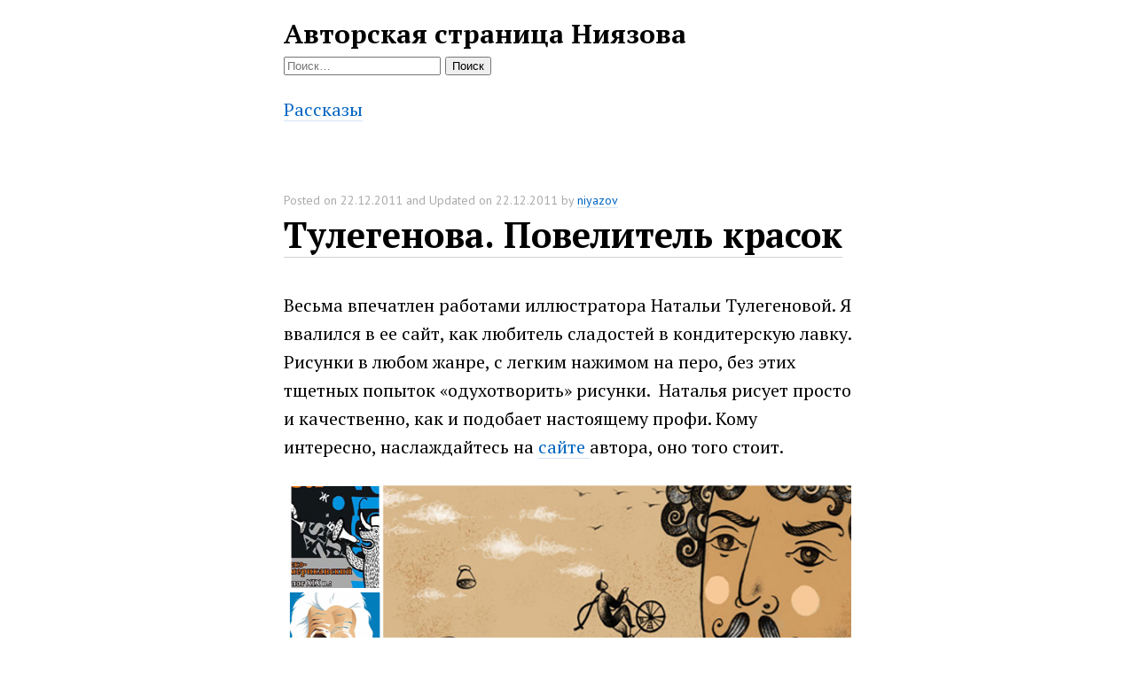

--- FILE ---
content_type: text/html; charset=UTF-8
request_url: https://niyazov.org/2011/12/tulegenova-povelitel-krasok/
body_size: 8037
content:
<!DOCTYPE html>
<html lang="ru-RU">
<head>
<meta charset="UTF-8">
<meta name="viewport" content="width=device-width, initial-scale=1">
<link rel="profile" href="http://gmpg.org/xfn/11">

<title>Тулегенова. Повелитель красок &#8212; Авторская страница Ниязова</title>
<meta name='robots' content='max-image-preview:large' />
<link rel='dns-prefetch' href='//fonts.googleapis.com' />
<link rel='dns-prefetch' href='//cdn.openshareweb.com' />
<link rel='dns-prefetch' href='//cdn.shareaholic.net' />
<link rel='dns-prefetch' href='//www.shareaholic.net' />
<link rel='dns-prefetch' href='//analytics.shareaholic.com' />
<link rel='dns-prefetch' href='//recs.shareaholic.com' />
<link rel='dns-prefetch' href='//partner.shareaholic.com' />
<link rel="alternate" type="application/rss+xml" title="Авторская страница Ниязова &raquo; Лента" href="https://niyazov.org/feed/" />
<link rel="alternate" type="application/rss+xml" title="Авторская страница Ниязова &raquo; Лента комментариев" href="https://niyazov.org/comments/feed/" />
<link rel="alternate" type="application/rss+xml" title="Авторская страница Ниязова &raquo; Лента комментариев к &laquo;Тулегенова. Повелитель красок&raquo;" href="https://niyazov.org/2011/12/tulegenova-povelitel-krasok/feed/" />
<!-- Shareaholic - https://www.shareaholic.com -->
<link rel='preload' href='//cdn.shareaholic.net/assets/pub/shareaholic.js' as='script'/>
<script data-no-minify='1' data-cfasync='false'>
_SHR_SETTINGS = {"endpoints":{"local_recs_url":"https:\/\/niyazov.org\/wordpress\/wp-admin\/admin-ajax.php?action=shareaholic_permalink_related","ajax_url":"https:\/\/niyazov.org\/wordpress\/wp-admin\/admin-ajax.php"},"site_id":"8b33ba3a5c374a0a437163e89077b9ab","url_components":{"year":"2011","monthnum":"12","day":"22","hour":"17","minute":"04","second":"45","post_id":"820","postname":"tulegenova-povelitel-krasok","category":"diary-diary"}};
</script>
<script data-no-minify='1' data-cfasync='false' src='//cdn.shareaholic.net/assets/pub/shareaholic.js' data-shr-siteid='8b33ba3a5c374a0a437163e89077b9ab' async ></script>

<!-- Shareaholic Content Tags -->
<meta name='shareaholic:site_name' content='Авторская страница Ниязова' />
<meta name='shareaholic:language' content='ru-RU' />
<meta name='shareaholic:url' content='https://niyazov.org/2011/12/tulegenova-povelitel-krasok/' />
<meta name='shareaholic:keywords' content='cat:Дневник, type:post' />
<meta name='shareaholic:article_published_time' content='2011-12-22T17:04:45+06:00' />
<meta name='shareaholic:article_modified_time' content='2011-12-22T17:05:52+06:00' />
<meta name='shareaholic:shareable_page' content='true' />
<meta name='shareaholic:article_author_name' content='niyazov' />
<meta name='shareaholic:site_id' content='8b33ba3a5c374a0a437163e89077b9ab' />
<meta name='shareaholic:wp_version' content='9.7.13' />
<meta name='shareaholic:image' content='http://niyazov.org/wordpress/wp-content/uploads/2011/12/tulegenova.png' />
<!-- Shareaholic Content Tags End -->

<!-- Shareaholic Open Graph Tags -->
<meta property='og:image' content='http://niyazov.org/wordpress/wp-content/uploads/2011/12/tulegenova.png' />
<!-- Shareaholic Open Graph Tags End -->
<script type="text/javascript">
/* <![CDATA[ */
window._wpemojiSettings = {"baseUrl":"https:\/\/s.w.org\/images\/core\/emoji\/14.0.0\/72x72\/","ext":".png","svgUrl":"https:\/\/s.w.org\/images\/core\/emoji\/14.0.0\/svg\/","svgExt":".svg","source":{"concatemoji":"https:\/\/niyazov.org\/wordpress\/wp-includes\/js\/wp-emoji-release.min.js?ver=6.4.7"}};
/*! This file is auto-generated */
!function(i,n){var o,s,e;function c(e){try{var t={supportTests:e,timestamp:(new Date).valueOf()};sessionStorage.setItem(o,JSON.stringify(t))}catch(e){}}function p(e,t,n){e.clearRect(0,0,e.canvas.width,e.canvas.height),e.fillText(t,0,0);var t=new Uint32Array(e.getImageData(0,0,e.canvas.width,e.canvas.height).data),r=(e.clearRect(0,0,e.canvas.width,e.canvas.height),e.fillText(n,0,0),new Uint32Array(e.getImageData(0,0,e.canvas.width,e.canvas.height).data));return t.every(function(e,t){return e===r[t]})}function u(e,t,n){switch(t){case"flag":return n(e,"\ud83c\udff3\ufe0f\u200d\u26a7\ufe0f","\ud83c\udff3\ufe0f\u200b\u26a7\ufe0f")?!1:!n(e,"\ud83c\uddfa\ud83c\uddf3","\ud83c\uddfa\u200b\ud83c\uddf3")&&!n(e,"\ud83c\udff4\udb40\udc67\udb40\udc62\udb40\udc65\udb40\udc6e\udb40\udc67\udb40\udc7f","\ud83c\udff4\u200b\udb40\udc67\u200b\udb40\udc62\u200b\udb40\udc65\u200b\udb40\udc6e\u200b\udb40\udc67\u200b\udb40\udc7f");case"emoji":return!n(e,"\ud83e\udef1\ud83c\udffb\u200d\ud83e\udef2\ud83c\udfff","\ud83e\udef1\ud83c\udffb\u200b\ud83e\udef2\ud83c\udfff")}return!1}function f(e,t,n){var r="undefined"!=typeof WorkerGlobalScope&&self instanceof WorkerGlobalScope?new OffscreenCanvas(300,150):i.createElement("canvas"),a=r.getContext("2d",{willReadFrequently:!0}),o=(a.textBaseline="top",a.font="600 32px Arial",{});return e.forEach(function(e){o[e]=t(a,e,n)}),o}function t(e){var t=i.createElement("script");t.src=e,t.defer=!0,i.head.appendChild(t)}"undefined"!=typeof Promise&&(o="wpEmojiSettingsSupports",s=["flag","emoji"],n.supports={everything:!0,everythingExceptFlag:!0},e=new Promise(function(e){i.addEventListener("DOMContentLoaded",e,{once:!0})}),new Promise(function(t){var n=function(){try{var e=JSON.parse(sessionStorage.getItem(o));if("object"==typeof e&&"number"==typeof e.timestamp&&(new Date).valueOf()<e.timestamp+604800&&"object"==typeof e.supportTests)return e.supportTests}catch(e){}return null}();if(!n){if("undefined"!=typeof Worker&&"undefined"!=typeof OffscreenCanvas&&"undefined"!=typeof URL&&URL.createObjectURL&&"undefined"!=typeof Blob)try{var e="postMessage("+f.toString()+"("+[JSON.stringify(s),u.toString(),p.toString()].join(",")+"));",r=new Blob([e],{type:"text/javascript"}),a=new Worker(URL.createObjectURL(r),{name:"wpTestEmojiSupports"});return void(a.onmessage=function(e){c(n=e.data),a.terminate(),t(n)})}catch(e){}c(n=f(s,u,p))}t(n)}).then(function(e){for(var t in e)n.supports[t]=e[t],n.supports.everything=n.supports.everything&&n.supports[t],"flag"!==t&&(n.supports.everythingExceptFlag=n.supports.everythingExceptFlag&&n.supports[t]);n.supports.everythingExceptFlag=n.supports.everythingExceptFlag&&!n.supports.flag,n.DOMReady=!1,n.readyCallback=function(){n.DOMReady=!0}}).then(function(){return e}).then(function(){var e;n.supports.everything||(n.readyCallback(),(e=n.source||{}).concatemoji?t(e.concatemoji):e.wpemoji&&e.twemoji&&(t(e.twemoji),t(e.wpemoji)))}))}((window,document),window._wpemojiSettings);
/* ]]> */
</script>
<style id='wp-emoji-styles-inline-css' type='text/css'>

	img.wp-smiley, img.emoji {
		display: inline !important;
		border: none !important;
		box-shadow: none !important;
		height: 1em !important;
		width: 1em !important;
		margin: 0 0.07em !important;
		vertical-align: -0.1em !important;
		background: none !important;
		padding: 0 !important;
	}
</style>
<link rel='stylesheet' id='wp-block-library-css' href='https://niyazov.org/wordpress/wp-includes/css/dist/block-library/style.min.css?ver=6.4.7' type='text/css' media='all' />
<style id='classic-theme-styles-inline-css' type='text/css'>
/*! This file is auto-generated */
.wp-block-button__link{color:#fff;background-color:#32373c;border-radius:9999px;box-shadow:none;text-decoration:none;padding:calc(.667em + 2px) calc(1.333em + 2px);font-size:1.125em}.wp-block-file__button{background:#32373c;color:#fff;text-decoration:none}
</style>
<style id='global-styles-inline-css' type='text/css'>
body{--wp--preset--color--black: #000000;--wp--preset--color--cyan-bluish-gray: #abb8c3;--wp--preset--color--white: #ffffff;--wp--preset--color--pale-pink: #f78da7;--wp--preset--color--vivid-red: #cf2e2e;--wp--preset--color--luminous-vivid-orange: #ff6900;--wp--preset--color--luminous-vivid-amber: #fcb900;--wp--preset--color--light-green-cyan: #7bdcb5;--wp--preset--color--vivid-green-cyan: #00d084;--wp--preset--color--pale-cyan-blue: #8ed1fc;--wp--preset--color--vivid-cyan-blue: #0693e3;--wp--preset--color--vivid-purple: #9b51e0;--wp--preset--gradient--vivid-cyan-blue-to-vivid-purple: linear-gradient(135deg,rgba(6,147,227,1) 0%,rgb(155,81,224) 100%);--wp--preset--gradient--light-green-cyan-to-vivid-green-cyan: linear-gradient(135deg,rgb(122,220,180) 0%,rgb(0,208,130) 100%);--wp--preset--gradient--luminous-vivid-amber-to-luminous-vivid-orange: linear-gradient(135deg,rgba(252,185,0,1) 0%,rgba(255,105,0,1) 100%);--wp--preset--gradient--luminous-vivid-orange-to-vivid-red: linear-gradient(135deg,rgba(255,105,0,1) 0%,rgb(207,46,46) 100%);--wp--preset--gradient--very-light-gray-to-cyan-bluish-gray: linear-gradient(135deg,rgb(238,238,238) 0%,rgb(169,184,195) 100%);--wp--preset--gradient--cool-to-warm-spectrum: linear-gradient(135deg,rgb(74,234,220) 0%,rgb(151,120,209) 20%,rgb(207,42,186) 40%,rgb(238,44,130) 60%,rgb(251,105,98) 80%,rgb(254,248,76) 100%);--wp--preset--gradient--blush-light-purple: linear-gradient(135deg,rgb(255,206,236) 0%,rgb(152,150,240) 100%);--wp--preset--gradient--blush-bordeaux: linear-gradient(135deg,rgb(254,205,165) 0%,rgb(254,45,45) 50%,rgb(107,0,62) 100%);--wp--preset--gradient--luminous-dusk: linear-gradient(135deg,rgb(255,203,112) 0%,rgb(199,81,192) 50%,rgb(65,88,208) 100%);--wp--preset--gradient--pale-ocean: linear-gradient(135deg,rgb(255,245,203) 0%,rgb(182,227,212) 50%,rgb(51,167,181) 100%);--wp--preset--gradient--electric-grass: linear-gradient(135deg,rgb(202,248,128) 0%,rgb(113,206,126) 100%);--wp--preset--gradient--midnight: linear-gradient(135deg,rgb(2,3,129) 0%,rgb(40,116,252) 100%);--wp--preset--font-size--small: 13px;--wp--preset--font-size--medium: 20px;--wp--preset--font-size--large: 36px;--wp--preset--font-size--x-large: 42px;--wp--preset--spacing--20: 0.44rem;--wp--preset--spacing--30: 0.67rem;--wp--preset--spacing--40: 1rem;--wp--preset--spacing--50: 1.5rem;--wp--preset--spacing--60: 2.25rem;--wp--preset--spacing--70: 3.38rem;--wp--preset--spacing--80: 5.06rem;--wp--preset--shadow--natural: 6px 6px 9px rgba(0, 0, 0, 0.2);--wp--preset--shadow--deep: 12px 12px 50px rgba(0, 0, 0, 0.4);--wp--preset--shadow--sharp: 6px 6px 0px rgba(0, 0, 0, 0.2);--wp--preset--shadow--outlined: 6px 6px 0px -3px rgba(255, 255, 255, 1), 6px 6px rgba(0, 0, 0, 1);--wp--preset--shadow--crisp: 6px 6px 0px rgba(0, 0, 0, 1);}:where(.is-layout-flex){gap: 0.5em;}:where(.is-layout-grid){gap: 0.5em;}body .is-layout-flow > .alignleft{float: left;margin-inline-start: 0;margin-inline-end: 2em;}body .is-layout-flow > .alignright{float: right;margin-inline-start: 2em;margin-inline-end: 0;}body .is-layout-flow > .aligncenter{margin-left: auto !important;margin-right: auto !important;}body .is-layout-constrained > .alignleft{float: left;margin-inline-start: 0;margin-inline-end: 2em;}body .is-layout-constrained > .alignright{float: right;margin-inline-start: 2em;margin-inline-end: 0;}body .is-layout-constrained > .aligncenter{margin-left: auto !important;margin-right: auto !important;}body .is-layout-constrained > :where(:not(.alignleft):not(.alignright):not(.alignfull)){max-width: var(--wp--style--global--content-size);margin-left: auto !important;margin-right: auto !important;}body .is-layout-constrained > .alignwide{max-width: var(--wp--style--global--wide-size);}body .is-layout-flex{display: flex;}body .is-layout-flex{flex-wrap: wrap;align-items: center;}body .is-layout-flex > *{margin: 0;}body .is-layout-grid{display: grid;}body .is-layout-grid > *{margin: 0;}:where(.wp-block-columns.is-layout-flex){gap: 2em;}:where(.wp-block-columns.is-layout-grid){gap: 2em;}:where(.wp-block-post-template.is-layout-flex){gap: 1.25em;}:where(.wp-block-post-template.is-layout-grid){gap: 1.25em;}.has-black-color{color: var(--wp--preset--color--black) !important;}.has-cyan-bluish-gray-color{color: var(--wp--preset--color--cyan-bluish-gray) !important;}.has-white-color{color: var(--wp--preset--color--white) !important;}.has-pale-pink-color{color: var(--wp--preset--color--pale-pink) !important;}.has-vivid-red-color{color: var(--wp--preset--color--vivid-red) !important;}.has-luminous-vivid-orange-color{color: var(--wp--preset--color--luminous-vivid-orange) !important;}.has-luminous-vivid-amber-color{color: var(--wp--preset--color--luminous-vivid-amber) !important;}.has-light-green-cyan-color{color: var(--wp--preset--color--light-green-cyan) !important;}.has-vivid-green-cyan-color{color: var(--wp--preset--color--vivid-green-cyan) !important;}.has-pale-cyan-blue-color{color: var(--wp--preset--color--pale-cyan-blue) !important;}.has-vivid-cyan-blue-color{color: var(--wp--preset--color--vivid-cyan-blue) !important;}.has-vivid-purple-color{color: var(--wp--preset--color--vivid-purple) !important;}.has-black-background-color{background-color: var(--wp--preset--color--black) !important;}.has-cyan-bluish-gray-background-color{background-color: var(--wp--preset--color--cyan-bluish-gray) !important;}.has-white-background-color{background-color: var(--wp--preset--color--white) !important;}.has-pale-pink-background-color{background-color: var(--wp--preset--color--pale-pink) !important;}.has-vivid-red-background-color{background-color: var(--wp--preset--color--vivid-red) !important;}.has-luminous-vivid-orange-background-color{background-color: var(--wp--preset--color--luminous-vivid-orange) !important;}.has-luminous-vivid-amber-background-color{background-color: var(--wp--preset--color--luminous-vivid-amber) !important;}.has-light-green-cyan-background-color{background-color: var(--wp--preset--color--light-green-cyan) !important;}.has-vivid-green-cyan-background-color{background-color: var(--wp--preset--color--vivid-green-cyan) !important;}.has-pale-cyan-blue-background-color{background-color: var(--wp--preset--color--pale-cyan-blue) !important;}.has-vivid-cyan-blue-background-color{background-color: var(--wp--preset--color--vivid-cyan-blue) !important;}.has-vivid-purple-background-color{background-color: var(--wp--preset--color--vivid-purple) !important;}.has-black-border-color{border-color: var(--wp--preset--color--black) !important;}.has-cyan-bluish-gray-border-color{border-color: var(--wp--preset--color--cyan-bluish-gray) !important;}.has-white-border-color{border-color: var(--wp--preset--color--white) !important;}.has-pale-pink-border-color{border-color: var(--wp--preset--color--pale-pink) !important;}.has-vivid-red-border-color{border-color: var(--wp--preset--color--vivid-red) !important;}.has-luminous-vivid-orange-border-color{border-color: var(--wp--preset--color--luminous-vivid-orange) !important;}.has-luminous-vivid-amber-border-color{border-color: var(--wp--preset--color--luminous-vivid-amber) !important;}.has-light-green-cyan-border-color{border-color: var(--wp--preset--color--light-green-cyan) !important;}.has-vivid-green-cyan-border-color{border-color: var(--wp--preset--color--vivid-green-cyan) !important;}.has-pale-cyan-blue-border-color{border-color: var(--wp--preset--color--pale-cyan-blue) !important;}.has-vivid-cyan-blue-border-color{border-color: var(--wp--preset--color--vivid-cyan-blue) !important;}.has-vivid-purple-border-color{border-color: var(--wp--preset--color--vivid-purple) !important;}.has-vivid-cyan-blue-to-vivid-purple-gradient-background{background: var(--wp--preset--gradient--vivid-cyan-blue-to-vivid-purple) !important;}.has-light-green-cyan-to-vivid-green-cyan-gradient-background{background: var(--wp--preset--gradient--light-green-cyan-to-vivid-green-cyan) !important;}.has-luminous-vivid-amber-to-luminous-vivid-orange-gradient-background{background: var(--wp--preset--gradient--luminous-vivid-amber-to-luminous-vivid-orange) !important;}.has-luminous-vivid-orange-to-vivid-red-gradient-background{background: var(--wp--preset--gradient--luminous-vivid-orange-to-vivid-red) !important;}.has-very-light-gray-to-cyan-bluish-gray-gradient-background{background: var(--wp--preset--gradient--very-light-gray-to-cyan-bluish-gray) !important;}.has-cool-to-warm-spectrum-gradient-background{background: var(--wp--preset--gradient--cool-to-warm-spectrum) !important;}.has-blush-light-purple-gradient-background{background: var(--wp--preset--gradient--blush-light-purple) !important;}.has-blush-bordeaux-gradient-background{background: var(--wp--preset--gradient--blush-bordeaux) !important;}.has-luminous-dusk-gradient-background{background: var(--wp--preset--gradient--luminous-dusk) !important;}.has-pale-ocean-gradient-background{background: var(--wp--preset--gradient--pale-ocean) !important;}.has-electric-grass-gradient-background{background: var(--wp--preset--gradient--electric-grass) !important;}.has-midnight-gradient-background{background: var(--wp--preset--gradient--midnight) !important;}.has-small-font-size{font-size: var(--wp--preset--font-size--small) !important;}.has-medium-font-size{font-size: var(--wp--preset--font-size--medium) !important;}.has-large-font-size{font-size: var(--wp--preset--font-size--large) !important;}.has-x-large-font-size{font-size: var(--wp--preset--font-size--x-large) !important;}
.wp-block-navigation a:where(:not(.wp-element-button)){color: inherit;}
:where(.wp-block-post-template.is-layout-flex){gap: 1.25em;}:where(.wp-block-post-template.is-layout-grid){gap: 1.25em;}
:where(.wp-block-columns.is-layout-flex){gap: 2em;}:where(.wp-block-columns.is-layout-grid){gap: 2em;}
.wp-block-pullquote{font-size: 1.5em;line-height: 1.6;}
</style>
<link rel='stylesheet' id='awsm.css-css' href='https://niyazov.org/wordpress/wp-content/themes/anatta/css/awsm.min.css?ver=2.1.0' type='text/css' media='all' />
<link rel='stylesheet' id='anatta-style-css' href='https://niyazov.org/wordpress/wp-content/themes/anatta/style.css?ver=6.4.7' type='text/css' media='all' />
<link rel='stylesheet' id='pt-serif-pt-sans-google-fonts-css' href='https://fonts.googleapis.com/css?family=PT+Sans%7CPT+Serif%3A400%2C400i%2C700%2C700i&#038;subset=cyrillic&#038;ver=6.4.7' type='text/css' media='all' />
<style id='akismet-widget-style-inline-css' type='text/css'>

			.a-stats {
				--akismet-color-mid-green: #357b49;
				--akismet-color-white: #fff;
				--akismet-color-light-grey: #f6f7f7;

				max-width: 350px;
				width: auto;
			}

			.a-stats * {
				all: unset;
				box-sizing: border-box;
			}

			.a-stats strong {
				font-weight: 600;
			}

			.a-stats a.a-stats__link,
			.a-stats a.a-stats__link:visited,
			.a-stats a.a-stats__link:active {
				background: var(--akismet-color-mid-green);
				border: none;
				box-shadow: none;
				border-radius: 8px;
				color: var(--akismet-color-white);
				cursor: pointer;
				display: block;
				font-family: -apple-system, BlinkMacSystemFont, 'Segoe UI', 'Roboto', 'Oxygen-Sans', 'Ubuntu', 'Cantarell', 'Helvetica Neue', sans-serif;
				font-weight: 500;
				padding: 12px;
				text-align: center;
				text-decoration: none;
				transition: all 0.2s ease;
			}

			/* Extra specificity to deal with TwentyTwentyOne focus style */
			.widget .a-stats a.a-stats__link:focus {
				background: var(--akismet-color-mid-green);
				color: var(--akismet-color-white);
				text-decoration: none;
			}

			.a-stats a.a-stats__link:hover {
				filter: brightness(110%);
				box-shadow: 0 4px 12px rgba(0, 0, 0, 0.06), 0 0 2px rgba(0, 0, 0, 0.16);
			}

			.a-stats .count {
				color: var(--akismet-color-white);
				display: block;
				font-size: 1.5em;
				line-height: 1.4;
				padding: 0 13px;
				white-space: nowrap;
			}
		
</style>
<link rel="https://api.w.org/" href="https://niyazov.org/wp-json/" /><link rel="alternate" type="application/json" href="https://niyazov.org/wp-json/wp/v2/posts/820" /><link rel="EditURI" type="application/rsd+xml" title="RSD" href="https://niyazov.org/wordpress/xmlrpc.php?rsd" />
<meta name="generator" content="WordPress 6.4.7" />
<link rel="canonical" href="https://niyazov.org/2011/12/tulegenova-povelitel-krasok/" />
<link rel='shortlink' href='https://niyazov.org/?p=820' />
<link rel="alternate" type="application/json+oembed" href="https://niyazov.org/wp-json/oembed/1.0/embed?url=https%3A%2F%2Fniyazov.org%2F2011%2F12%2Ftulegenova-povelitel-krasok%2F" />
<link rel="alternate" type="text/xml+oembed" href="https://niyazov.org/wp-json/oembed/1.0/embed?url=https%3A%2F%2Fniyazov.org%2F2011%2F12%2Ftulegenova-povelitel-krasok%2F&#038;format=xml" />
<link rel="stylesheet" type="text/css" media="screen" href="https://niyazov.org/wordpress/wp-content/plugins/wordpress-seo-pager.php?css=1" /><link rel="icon" href="https://niyazov.org/wordpress/wp-content/uploads/2015/04/cropped-logo-1-32x32.png" sizes="32x32" />
<link rel="icon" href="https://niyazov.org/wordpress/wp-content/uploads/2015/04/cropped-logo-1-192x192.png" sizes="192x192" />
<link rel="apple-touch-icon" href="https://niyazov.org/wordpress/wp-content/uploads/2015/04/cropped-logo-1-180x180.png" />
<meta name="msapplication-TileImage" content="https://niyazov.org/wordpress/wp-content/uploads/2015/04/cropped-logo-1-270x270.png" />
</head>

<body class="post-template-default single single-post postid-820 single-format-standard group-blog">
	<header id="masthead" class="site-header" role="banner">
		<h1>Авторская страница Ниязова</h1>
		
		<form role="search" method="get" class="search-form" action="https://niyazov.org/">
				<label>
					<span class="screen-reader-text">Найти:</span>
					<input type="search" class="search-field" placeholder="Поиск&hellip;" value="" name="s" />
				</label>
				<input type="submit" class="search-submit" value="Поиск" />
			</form>
		<nav id="site-navigation" class="main-navigation" role="navigation">
			<div class="menu-glavnoe-menyu-container"><ul id="primary-menu" class="menu"><li id="menu-item-2710" class="menu-item menu-item-type-post_type menu-item-object-page menu-item-2710"><a href="https://niyazov.org/rasskazy-2/">Рассказы</a></li>
</ul></div>		</nav><!-- #site-navigation -->
	</header><!-- #masthead -->

	<div id="content" class="site-content">

	<div id="primary" class="content-area">
		<main id="main" class="site-main" role="main">

		
<article id="post-820" class="post-820 post type-post status-publish format-standard hentry category-diary-diary">
	<header class="entry-header">
		<p class="posted-on">Posted on <time class="entry-date published" datetime="2011-12-22T17:04:45+06:00">22.12.2011</time> and Updated on <time class="updated" datetime="2011-12-22T17:05:52+06:00">22.12.2011</time></span><span class="byline"> by <span class="author vcard"><a class="url fn n" href="https://niyazov.org/author/niyazov/">niyazov</a></span></p><h1 class="entry-title"><a href="https://niyazov.org/2011/12/tulegenova-povelitel-krasok/" rel="bookmark">Тулегенова. Повелитель красок</a></h1>	</header><!-- .entry-header -->

	<div class="entry-content">
		<div style='display:none;' class='shareaholic-canvas' data-app='share_buttons' data-title='Тулегенова. Повелитель красок' data-link='https://niyazov.org/2011/12/tulegenova-povelitel-krasok/' data-app-id-name='post_above_content'></div><p>Весьма впечатлен работами иллюстратора Натальи Тулегеновой. Я ввалился в ее сайт, как любитель сладостей в кондитерскую лавку. Рисунки в любом жанре, с легким нажимом на перо, без этих тщетных попыток &#171;одухотворить&#187; рисунки.  Наталья рисует просто и качественно, как и подобает настоящему профи. Кому интересно, наслаждайтесь на <a href="http://www.tulegenova.com/">сайте </a>автора, оно того стоит.</p>
<p><img fetchpriority="high" decoding="async" class="aligncenter size-full wp-image-821" title="Иллюстрации Натальи Тулегеновой" src="https://niyazov.org/wordpress/wp-content/uploads/2011/12/tulegenova.png" alt="" width="750" height="700" srcset="https://niyazov.org/wordpress/wp-content/uploads/2011/12/tulegenova.png 750w, https://niyazov.org/wordpress/wp-content/uploads/2011/12/tulegenova-300x280.png 300w" sizes="(max-width: 750px) 100vw, 750px" /></p>
<p>&nbsp;</p>
<p><a href="https://niyazov.org/wordpress/wp-content/uploads/2011/12/detstvo.png"><span id="more-820"></span><img decoding="async" class="aligncenter size-full wp-image-822" title="Иллюстрации Натальи Тулегеновой" src="https://niyazov.org/wordpress/wp-content/uploads/2011/12/detstvo.png" alt="" width="650" height="525" srcset="https://niyazov.org/wordpress/wp-content/uploads/2011/12/detstvo.png 650w, https://niyazov.org/wordpress/wp-content/uploads/2011/12/detstvo-300x242.png 300w" sizes="(max-width: 650px) 100vw, 650px" /></a></p>
<p><a href="https://niyazov.org/wordpress/wp-content/uploads/2011/12/razrabotka_v_kruzhke.png"><img decoding="async" class="aligncenter size-full wp-image-823" title="Иллюстрации Натальи Тулегеновой" src="https://niyazov.org/wordpress/wp-content/uploads/2011/12/razrabotka_v_kruzhke.png" alt="" width="453" height="438" srcset="https://niyazov.org/wordpress/wp-content/uploads/2011/12/razrabotka_v_kruzhke.png 453w, https://niyazov.org/wordpress/wp-content/uploads/2011/12/razrabotka_v_kruzhke-300x290.png 300w" sizes="(max-width: 453px) 100vw, 453px" /></a></p>
<p><a href="https://niyazov.org/wordpress/wp-content/uploads/2011/12/gogol1.png"><img loading="lazy" decoding="async" class="aligncenter size-full wp-image-825" title="Иллюстрации Натальи Тулегеновой" src="https://niyazov.org/wordpress/wp-content/uploads/2011/12/gogol1.png" alt="" width="600" height="456" srcset="https://niyazov.org/wordpress/wp-content/uploads/2011/12/gogol1.png 600w, https://niyazov.org/wordpress/wp-content/uploads/2011/12/gogol1-300x228.png 300w" sizes="(max-width: 600px) 100vw, 600px" /></a><a href="https://niyazov.org/wordpress/wp-content/uploads/2011/12/kino_site.png"><img loading="lazy" decoding="async" class="aligncenter size-large wp-image-826" title="Иллюстрации Натальи Тулегеновой" src="https://niyazov.org/wordpress/wp-content/uploads/2011/12/kino_site-785x583.png" alt="" width="785" height="583" srcset="https://niyazov.org/wordpress/wp-content/uploads/2011/12/kino_site-785x583.png 785w, https://niyazov.org/wordpress/wp-content/uploads/2011/12/kino_site-300x223.png 300w, https://niyazov.org/wordpress/wp-content/uploads/2011/12/kino_site.png 858w" sizes="(max-width: 785px) 100vw, 785px" /></a></p>
<p><a href="https://niyazov.org/wordpress/wp-content/uploads/2011/12/yolka.png"><img loading="lazy" decoding="async" class="aligncenter size-full wp-image-827" title="Иллюстрации Натальи Тулегеновой" src="https://niyazov.org/wordpress/wp-content/uploads/2011/12/yolka.png" alt="" width="482" height="703" srcset="https://niyazov.org/wordpress/wp-content/uploads/2011/12/yolka.png 482w, https://niyazov.org/wordpress/wp-content/uploads/2011/12/yolka-205x300.png 205w" sizes="(max-width: 482px) 100vw, 482px" /></a></p>
<p>Источник: <a href="http://www.tulegenova.com/">http://www.tulegenova.com/</a></p>
<p>&nbsp;</p>
<div style='display:none;' class='shareaholic-canvas' data-app='share_buttons' data-title='Тулегенова. Повелитель красок' data-link='https://niyazov.org/2011/12/tulegenova-povelitel-krasok/' data-app-id-name='post_below_content'></div><div style='display:none;' class='shareaholic-canvas' data-app='recommendations' data-title='Тулегенова. Повелитель красок' data-link='https://niyazov.org/2011/12/tulegenova-povelitel-krasok/' data-app-id-name='post_below_content'></div>	</div><!-- .entry-content -->

	<footer class="entry-footer">
		<p class="cat-links">Posted in <a href="https://niyazov.org/category/diary-diary/" rel="category tag">Дневник</a></p>	</footer><!-- .entry-footer -->
</article><!-- #post-## -->
			<nav class="navigation post-navigation" role="navigation">
				<h2 class="screen-reader-text">Post navigation</h2>
				<div class="nav-links">
					<div class="nav-previous">
						<span class="meta-nav dashicons dashicons-arrow-left-alt"></span> <a href="https://niyazov.org/2011/12/otrezvlyayushhij-analiz-videokadrov-iz-zhanaozen/" rel="prev">Отрезвляющий анализ видеокадров из Жанаозень</a>					</div>
					<div class="nav-next">
						<span class="meta-nav dashicons dashicons-arrow-right-alt"></span> <a href="https://niyazov.org/2011/12/nevozmozhnoe-nevozmozhno-2/" rel="next">Невозможное невозможно</a>					</div>
				</div>
			</nav>
		
<div id="comments" class="comments-area">

			<h2 class="comments-title">
			1 thought on &ldquo;<span>Тулегенова. Повелитель красок</span>&rdquo;		</h2><!-- .comments-title -->

		
		<ol class="comment-list">
					<li id="comment-145" class="comment byuser comment-author-loginza7tEuZRifSidCGbSPms7bF2 even thread-even depth-1">
			<article id="div-comment-145" class="comment-body">
				<footer class="comment-meta">
					<div class="comment-author vcard">
												<b class="fn"><img src="https://niyazov.org/wordpress/wp-content/plugins/loginza/img/livejournal.png" alt="livejournal.com" align="top" class="loginza_provider_ico"/>&nbsp;<a href="http://tulegenova.livejournal.com/" class="url" rel="ugc external nofollow">loginza7tEuZRifSidCGbSPms7bF2</a></b><span class="says">:</span>					</div><!-- .comment-author -->

					<div class="comment-metadata">
						<a href="https://niyazov.org/2011/12/tulegenova-povelitel-krasok/#comment-145"><time datetime="2012-04-02T00:39:22+06:00">02.04.2012 в 00:39</time></a>					</div><!-- .comment-metadata -->

									</footer><!-- .comment-meta -->

				<div class="comment-content">
					<p>оо,так приятно)спасибо!</p>
				</div><!-- .comment-content -->

							</article><!-- .comment-body -->
		</li><!-- #comment-## -->
		</ol><!-- .comment-list -->

			<div id="respond" class="comment-respond">
		<h3 id="reply-title" class="comment-reply-title">Добавить комментарий</h3><form action="https://niyazov.org/wordpress/wp-comments-post.php" method="post" id="commentform" class="comment-form" novalidate><p class="comment-notes"><span id="email-notes">Ваш адрес email не будет опубликован.</span> <span class="required-field-message">Обязательные поля помечены <span class="required">*</span></span></p><p class="comment-form-comment"><label for="comment">Комментарий <span class="required">*</span></label> <textarea id="comment" name="comment" cols="45" rows="8" maxlength="65525" required></textarea></p><p class="comment-form-author"><label for="author">Имя</label> <input id="author" name="author" type="text" value="" size="30" maxlength="245" autocomplete="name" /></p>
<p class="comment-form-email"><label for="email">Email</label> <input id="email" name="email" type="email" value="" size="30" maxlength="100" aria-describedby="email-notes" autocomplete="email" /></p>
<p class="comment-form-url"><label for="url">Сайт</label> <input id="url" name="url" type="url" value="" size="30" maxlength="200" autocomplete="url" /></p>
<p class="form-submit"><input name="submit" type="submit" id="submit" class="submit" value="Отправить комментарий" /> <input type='hidden' name='comment_post_ID' value='820' id='comment_post_ID' />
<input type='hidden' name='comment_parent' id='comment_parent' value='0' />
</p><p style="display: none;"><input type="hidden" id="akismet_comment_nonce" name="akismet_comment_nonce" value="0cc529179d" /></p><p style="display: none !important;" class="akismet-fields-container" data-prefix="ak_"><label>&#916;<textarea name="ak_hp_textarea" cols="45" rows="8" maxlength="100"></textarea></label><input type="hidden" id="ak_js_1" name="ak_js" value="110"/><script>document.getElementById( "ak_js_1" ).setAttribute( "value", ( new Date() ).getTime() );</script></p></form>	</div><!-- #respond -->
	
</div><!-- #comments -->

		</main><!-- #main -->
	</div><!-- #primary -->


	</div><!-- #content -->

	<footer id="colophon" class="site-footer" role="contentinfo">
		<div class="site-info">
			<p>Авторская страница Ниязова</p>
		</div>© Ниязов Рустам, Алматы, 2021 г. <!-- .site-info -->
	</footer><!-- #colophon -->

<script type="text/javascript" src="https://niyazov.org/wordpress/wp-content/themes/anatta/js/navigation.js?ver=20151215" id="anatta-navigation-js"></script>
<script type="text/javascript" src="https://niyazov.org/wordpress/wp-content/themes/anatta/js/skip-link-focus-fix.js?ver=20151215" id="anatta-skip-link-focus-fix-js"></script>
<script defer type="text/javascript" src="https://niyazov.org/wordpress/wp-content/plugins/akismet/_inc/akismet-frontend.js?ver=1743480361" id="akismet-frontend-js"></script>

</body>
</html>
